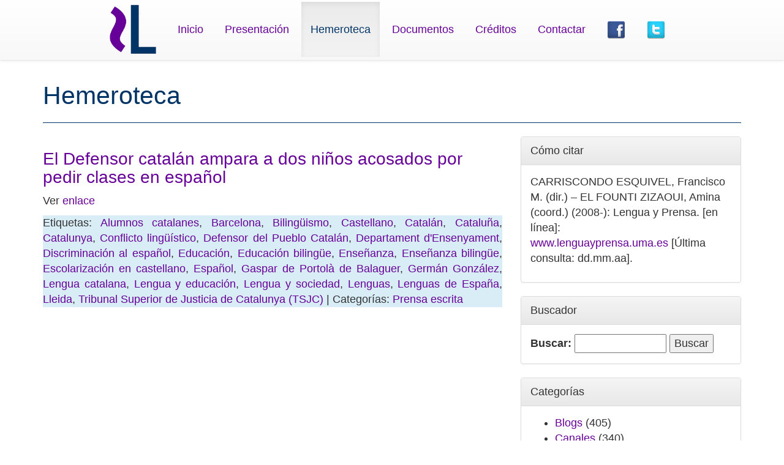

--- FILE ---
content_type: text/html; charset=UTF-8
request_url: https://www.lenguayprensa.uma.es/archivo/?tag=gaspar-de-portola-de-balaguer
body_size: 31517
content:
<!DOCTYPE html>
<html lang="en"><head>
        <meta charset="utf-8">
        <meta http-equiv="X-UA-Compatible" content="IE=edge">
        <meta name="viewport" content="width=device-width, initial-scale=1">
        <meta name="description" content="">
        <meta name="author" content="">
        <meta property="og:image" content="https://www.lenguayprensa.uma.es/archivo/../img/logo.png">


        <link rel="icon" href="https://www.lenguayprensa.uma.es/archivo/../img/lengua.ico">

        <title>Lengua y Prensa</title>

        <!-- Bootstrap core CSS -->
        <link href="https://www.lenguayprensa.uma.es/archivo/wp-content/themes/wpbootstrap/style.css" rel="stylesheet">

        <!-- HTML5 shim and Respond.js IE8 support of HTML5 elements and media queries -->
        <!--[if lt IE 9]>
          <script src="https://oss.maxcdn.com/html5shiv/3.7.2/html5shiv.min.js"></script>
          <script src="https://oss.maxcdn.com/respond/1.4.2/respond.min.js"></script>
        <![endif]-->
    <style id='global-styles-inline-css' type='text/css'>
:root{--wp--preset--aspect-ratio--square: 1;--wp--preset--aspect-ratio--4-3: 4/3;--wp--preset--aspect-ratio--3-4: 3/4;--wp--preset--aspect-ratio--3-2: 3/2;--wp--preset--aspect-ratio--2-3: 2/3;--wp--preset--aspect-ratio--16-9: 16/9;--wp--preset--aspect-ratio--9-16: 9/16;--wp--preset--color--black: #000000;--wp--preset--color--cyan-bluish-gray: #abb8c3;--wp--preset--color--white: #ffffff;--wp--preset--color--pale-pink: #f78da7;--wp--preset--color--vivid-red: #cf2e2e;--wp--preset--color--luminous-vivid-orange: #ff6900;--wp--preset--color--luminous-vivid-amber: #fcb900;--wp--preset--color--light-green-cyan: #7bdcb5;--wp--preset--color--vivid-green-cyan: #00d084;--wp--preset--color--pale-cyan-blue: #8ed1fc;--wp--preset--color--vivid-cyan-blue: #0693e3;--wp--preset--color--vivid-purple: #9b51e0;--wp--preset--gradient--vivid-cyan-blue-to-vivid-purple: linear-gradient(135deg,rgb(6,147,227) 0%,rgb(155,81,224) 100%);--wp--preset--gradient--light-green-cyan-to-vivid-green-cyan: linear-gradient(135deg,rgb(122,220,180) 0%,rgb(0,208,130) 100%);--wp--preset--gradient--luminous-vivid-amber-to-luminous-vivid-orange: linear-gradient(135deg,rgb(252,185,0) 0%,rgb(255,105,0) 100%);--wp--preset--gradient--luminous-vivid-orange-to-vivid-red: linear-gradient(135deg,rgb(255,105,0) 0%,rgb(207,46,46) 100%);--wp--preset--gradient--very-light-gray-to-cyan-bluish-gray: linear-gradient(135deg,rgb(238,238,238) 0%,rgb(169,184,195) 100%);--wp--preset--gradient--cool-to-warm-spectrum: linear-gradient(135deg,rgb(74,234,220) 0%,rgb(151,120,209) 20%,rgb(207,42,186) 40%,rgb(238,44,130) 60%,rgb(251,105,98) 80%,rgb(254,248,76) 100%);--wp--preset--gradient--blush-light-purple: linear-gradient(135deg,rgb(255,206,236) 0%,rgb(152,150,240) 100%);--wp--preset--gradient--blush-bordeaux: linear-gradient(135deg,rgb(254,205,165) 0%,rgb(254,45,45) 50%,rgb(107,0,62) 100%);--wp--preset--gradient--luminous-dusk: linear-gradient(135deg,rgb(255,203,112) 0%,rgb(199,81,192) 50%,rgb(65,88,208) 100%);--wp--preset--gradient--pale-ocean: linear-gradient(135deg,rgb(255,245,203) 0%,rgb(182,227,212) 50%,rgb(51,167,181) 100%);--wp--preset--gradient--electric-grass: linear-gradient(135deg,rgb(202,248,128) 0%,rgb(113,206,126) 100%);--wp--preset--gradient--midnight: linear-gradient(135deg,rgb(2,3,129) 0%,rgb(40,116,252) 100%);--wp--preset--font-size--small: 13px;--wp--preset--font-size--medium: 20px;--wp--preset--font-size--large: 36px;--wp--preset--font-size--x-large: 42px;--wp--preset--spacing--20: 0.44rem;--wp--preset--spacing--30: 0.67rem;--wp--preset--spacing--40: 1rem;--wp--preset--spacing--50: 1.5rem;--wp--preset--spacing--60: 2.25rem;--wp--preset--spacing--70: 3.38rem;--wp--preset--spacing--80: 5.06rem;--wp--preset--shadow--natural: 6px 6px 9px rgba(0, 0, 0, 0.2);--wp--preset--shadow--deep: 12px 12px 50px rgba(0, 0, 0, 0.4);--wp--preset--shadow--sharp: 6px 6px 0px rgba(0, 0, 0, 0.2);--wp--preset--shadow--outlined: 6px 6px 0px -3px rgb(255, 255, 255), 6px 6px rgb(0, 0, 0);--wp--preset--shadow--crisp: 6px 6px 0px rgb(0, 0, 0);}:where(.is-layout-flex){gap: 0.5em;}:where(.is-layout-grid){gap: 0.5em;}body .is-layout-flex{display: flex;}.is-layout-flex{flex-wrap: wrap;align-items: center;}.is-layout-flex > :is(*, div){margin: 0;}body .is-layout-grid{display: grid;}.is-layout-grid > :is(*, div){margin: 0;}:where(.wp-block-columns.is-layout-flex){gap: 2em;}:where(.wp-block-columns.is-layout-grid){gap: 2em;}:where(.wp-block-post-template.is-layout-flex){gap: 1.25em;}:where(.wp-block-post-template.is-layout-grid){gap: 1.25em;}.has-black-color{color: var(--wp--preset--color--black) !important;}.has-cyan-bluish-gray-color{color: var(--wp--preset--color--cyan-bluish-gray) !important;}.has-white-color{color: var(--wp--preset--color--white) !important;}.has-pale-pink-color{color: var(--wp--preset--color--pale-pink) !important;}.has-vivid-red-color{color: var(--wp--preset--color--vivid-red) !important;}.has-luminous-vivid-orange-color{color: var(--wp--preset--color--luminous-vivid-orange) !important;}.has-luminous-vivid-amber-color{color: var(--wp--preset--color--luminous-vivid-amber) !important;}.has-light-green-cyan-color{color: var(--wp--preset--color--light-green-cyan) !important;}.has-vivid-green-cyan-color{color: var(--wp--preset--color--vivid-green-cyan) !important;}.has-pale-cyan-blue-color{color: var(--wp--preset--color--pale-cyan-blue) !important;}.has-vivid-cyan-blue-color{color: var(--wp--preset--color--vivid-cyan-blue) !important;}.has-vivid-purple-color{color: var(--wp--preset--color--vivid-purple) !important;}.has-black-background-color{background-color: var(--wp--preset--color--black) !important;}.has-cyan-bluish-gray-background-color{background-color: var(--wp--preset--color--cyan-bluish-gray) !important;}.has-white-background-color{background-color: var(--wp--preset--color--white) !important;}.has-pale-pink-background-color{background-color: var(--wp--preset--color--pale-pink) !important;}.has-vivid-red-background-color{background-color: var(--wp--preset--color--vivid-red) !important;}.has-luminous-vivid-orange-background-color{background-color: var(--wp--preset--color--luminous-vivid-orange) !important;}.has-luminous-vivid-amber-background-color{background-color: var(--wp--preset--color--luminous-vivid-amber) !important;}.has-light-green-cyan-background-color{background-color: var(--wp--preset--color--light-green-cyan) !important;}.has-vivid-green-cyan-background-color{background-color: var(--wp--preset--color--vivid-green-cyan) !important;}.has-pale-cyan-blue-background-color{background-color: var(--wp--preset--color--pale-cyan-blue) !important;}.has-vivid-cyan-blue-background-color{background-color: var(--wp--preset--color--vivid-cyan-blue) !important;}.has-vivid-purple-background-color{background-color: var(--wp--preset--color--vivid-purple) !important;}.has-black-border-color{border-color: var(--wp--preset--color--black) !important;}.has-cyan-bluish-gray-border-color{border-color: var(--wp--preset--color--cyan-bluish-gray) !important;}.has-white-border-color{border-color: var(--wp--preset--color--white) !important;}.has-pale-pink-border-color{border-color: var(--wp--preset--color--pale-pink) !important;}.has-vivid-red-border-color{border-color: var(--wp--preset--color--vivid-red) !important;}.has-luminous-vivid-orange-border-color{border-color: var(--wp--preset--color--luminous-vivid-orange) !important;}.has-luminous-vivid-amber-border-color{border-color: var(--wp--preset--color--luminous-vivid-amber) !important;}.has-light-green-cyan-border-color{border-color: var(--wp--preset--color--light-green-cyan) !important;}.has-vivid-green-cyan-border-color{border-color: var(--wp--preset--color--vivid-green-cyan) !important;}.has-pale-cyan-blue-border-color{border-color: var(--wp--preset--color--pale-cyan-blue) !important;}.has-vivid-cyan-blue-border-color{border-color: var(--wp--preset--color--vivid-cyan-blue) !important;}.has-vivid-purple-border-color{border-color: var(--wp--preset--color--vivid-purple) !important;}.has-vivid-cyan-blue-to-vivid-purple-gradient-background{background: var(--wp--preset--gradient--vivid-cyan-blue-to-vivid-purple) !important;}.has-light-green-cyan-to-vivid-green-cyan-gradient-background{background: var(--wp--preset--gradient--light-green-cyan-to-vivid-green-cyan) !important;}.has-luminous-vivid-amber-to-luminous-vivid-orange-gradient-background{background: var(--wp--preset--gradient--luminous-vivid-amber-to-luminous-vivid-orange) !important;}.has-luminous-vivid-orange-to-vivid-red-gradient-background{background: var(--wp--preset--gradient--luminous-vivid-orange-to-vivid-red) !important;}.has-very-light-gray-to-cyan-bluish-gray-gradient-background{background: var(--wp--preset--gradient--very-light-gray-to-cyan-bluish-gray) !important;}.has-cool-to-warm-spectrum-gradient-background{background: var(--wp--preset--gradient--cool-to-warm-spectrum) !important;}.has-blush-light-purple-gradient-background{background: var(--wp--preset--gradient--blush-light-purple) !important;}.has-blush-bordeaux-gradient-background{background: var(--wp--preset--gradient--blush-bordeaux) !important;}.has-luminous-dusk-gradient-background{background: var(--wp--preset--gradient--luminous-dusk) !important;}.has-pale-ocean-gradient-background{background: var(--wp--preset--gradient--pale-ocean) !important;}.has-electric-grass-gradient-background{background: var(--wp--preset--gradient--electric-grass) !important;}.has-midnight-gradient-background{background: var(--wp--preset--gradient--midnight) !important;}.has-small-font-size{font-size: var(--wp--preset--font-size--small) !important;}.has-medium-font-size{font-size: var(--wp--preset--font-size--medium) !important;}.has-large-font-size{font-size: var(--wp--preset--font-size--large) !important;}.has-x-large-font-size{font-size: var(--wp--preset--font-size--x-large) !important;}
/*# sourceURL=global-styles-inline-css */
</style>
</head>
    <body>
        <script>
  (function(i,s,o,g,r,a,m){i['GoogleAnalyticsObject']=r;i[r]=i[r]||function(){
  (i[r].q=i[r].q||[]).push(arguments)},i[r].l=1*new Date();a=s.createElement(o),
  m=s.getElementsByTagName(o)[0];a.async=1;a.src=g;m.parentNode.insertBefore(a,m)
  })(window,document,'script','//www.google-analytics.com/analytics.js','ga');

  ga('create', 'UA-22431123-3', 'auto');
  ga('send', 'pageview');

</script>        <div class="navbar  navbar-fixed-top navbar-default" role="navigation">
      <div class="container">
        <div class="navbar-header">
          <button type="button" class="navbar-toggle collapsed" data-toggle="collapse" data-target=".navbar-collapse">
            <span class="sr-only">Toggle navigation</span>
            <span class="icon-bar"></span>
            <span class="icon-bar"></span>
            <span class="icon-bar"></span>
          </button>

        </div>
        <div class="collapse navbar-collapse" style="height: 1px;">
        
          <ul class="nav navbar-nav">
          <li><a class="navbar-brand" href="#"> 
            <img src="https://www.lenguayprensa.uma.es/archivo/../img/logo.png" style="height: 80px; margin-top: 0; " >
            </a></li>
              
                    <li><a href="https://www.lenguayprensa.uma.es/archivo/../index.php">Inicio</a></li>
                    <li><a href="https://www.lenguayprensa.uma.es/archivo/../presentacion.php">Presentación</a></li>
                    <li class="active"><a href="https://www.lenguayprensa.uma.es/archivo/../archivo/">Hemeroteca</a></li>
                    <li><a href="https://www.lenguayprensa.uma.es/archivo/../documentos.php">Documentos</a></li>
                    <li><a href="https://www.lenguayprensa.uma.es/archivo/../creditos.php">Créditos</a></li>
                    <li><a href="https://www.lenguayprensa.uma.es/archivo/../contactar.php">Contactar</a></li>
                    <li><a href="https://www.facebook.com/proyectolenguayprensa" target="_blank"><img src="https://www.lenguayprensa.uma.es/archivo/../img/Facebook.png" style="height: 30px;"/></a></li>
                    <li><a href="https://twitter.com/lenguayprensa" target="_blank"><img src="https://www.lenguayprensa.uma.es/archivo/../img/Twitter.png" style="height: 30px;"/></a></li></ul>
        </div><!--/.nav-collapse -->
      </div>
    </div>
    <div class="container">


    <div class="row">
        <div class="col-md-12" >
            <div class="page-header">
                <h1>
                    Hemeroteca
                </h1>
            </div>
        </div>
    </div>
    <div class="row">
        <div class="col-md-8" id="contenidoPagina">

                                <div id="Articulo">
                        <h3><a href="https://www.lenguayprensa.uma.es/archivo/?p=42910">El Defensor catalán ampara a dos niños acosados por pedir clases en español</a></h3>
                        <p>Ver<a href="http://www.elmundo.es/cataluna/2017/02/05/5896189e22601d1f0d8b4588.html"> enlace</a></p>
                        <p class="text-justify bg-info"> Etiquetas:  <a href="https://www.lenguayprensa.uma.es/archivo/?tag=alumnos-catalanes" rel="tag">Alumnos catalanes</a>, <a href="https://www.lenguayprensa.uma.es/archivo/?tag=barcelona" rel="tag">Barcelona</a>, <a href="https://www.lenguayprensa.uma.es/archivo/?tag=bilinguismo" rel="tag">Bilingüismo</a>, <a href="https://www.lenguayprensa.uma.es/archivo/?tag=castellano" rel="tag">Castellano</a>, <a href="https://www.lenguayprensa.uma.es/archivo/?tag=catalan" rel="tag">Catalán</a>, <a href="https://www.lenguayprensa.uma.es/archivo/?tag=cataluna" rel="tag">Cataluña</a>, <a href="https://www.lenguayprensa.uma.es/archivo/?tag=catalunya" rel="tag">Catalunya</a>, <a href="https://www.lenguayprensa.uma.es/archivo/?tag=conflicto-linguistico" rel="tag">Conflicto lingüístico</a>, <a href="https://www.lenguayprensa.uma.es/archivo/?tag=defensor-del-pueblo-catalan" rel="tag">Defensor del Pueblo Catalán</a>, <a href="https://www.lenguayprensa.uma.es/archivo/?tag=departament-densenyament" rel="tag">Departament d'Ensenyament</a>, <a href="https://www.lenguayprensa.uma.es/archivo/?tag=discriminacion-al-espanol" rel="tag">Discriminación al español</a>, <a href="https://www.lenguayprensa.uma.es/archivo/?tag=educacion" rel="tag">Educación</a>, <a href="https://www.lenguayprensa.uma.es/archivo/?tag=educacion-bilingue" rel="tag">Educación bilingüe</a>, <a href="https://www.lenguayprensa.uma.es/archivo/?tag=ensenanza" rel="tag">Enseñanza</a>, <a href="https://www.lenguayprensa.uma.es/archivo/?tag=ensenanza-bilingue" rel="tag">Enseñanza bilingüe</a>, <a href="https://www.lenguayprensa.uma.es/archivo/?tag=escolarizacion-en-castellano" rel="tag">Escolarización en castellano</a>, <a href="https://www.lenguayprensa.uma.es/archivo/?tag=espanol" rel="tag">Español</a>, <a href="https://www.lenguayprensa.uma.es/archivo/?tag=gaspar-de-portola-de-balaguer" rel="tag">Gaspar de Portolà de Balaguer</a>, <a href="https://www.lenguayprensa.uma.es/archivo/?tag=german-gonzalez" rel="tag">Germán González</a>, <a href="https://www.lenguayprensa.uma.es/archivo/?tag=lengua-catalana" rel="tag">Lengua catalana</a>, <a href="https://www.lenguayprensa.uma.es/archivo/?tag=lengua-y-educacion" rel="tag">Lengua y educación</a>, <a href="https://www.lenguayprensa.uma.es/archivo/?tag=lengua-y-sociedad" rel="tag">Lengua y sociedad</a>, <a href="https://www.lenguayprensa.uma.es/archivo/?tag=lenguas" rel="tag">Lenguas</a>, <a href="https://www.lenguayprensa.uma.es/archivo/?tag=lenguas-de-espana" rel="tag">Lenguas de España</a>, <a href="https://www.lenguayprensa.uma.es/archivo/?tag=lleida" rel="tag">Lleida</a>, <a href="https://www.lenguayprensa.uma.es/archivo/?tag=tribunal-superior-de-justicia-de-catalunya-tsjc" rel="tag">Tribunal Superior de Justicia de Catalunya (TSJC)</a> | Categorías: <a href="https://www.lenguayprensa.uma.es/archivo/?cat=3" rel="category">Prensa escrita</a></p>
                    </div>
                            <nav>
                <ul class="pager">
                </ul>
        </div>
        <div class="col-md-4">
            
		<div class="panel panel-default"><div class="panel-heading">Cómo citar</div><div class="panel-body">			<div class="textwidget"><p>CARRISCONDO ESQUIVEL, Francisco M. (dir.) &#8211; EL FOUNTI ZIZAOUI, Amina (coord.) (2008-): Lengua y Prensa. [en línea]: <span role="gridcell"><a class="oajrlxb2 g5ia77u1 qu0x051f esr5mh6w e9989ue4 r7d6kgcz rq0escxv nhd2j8a9 nc684nl6 p7hjln8o kvgmc6g5 cxmmr5t8 oygrvhab hcukyx3x jb3vyjys rz4wbd8a qt6c0cv9 a8nywdso i1ao9s8h oo483o9r f1sip0of lzcic4wl oo9gr5id gpro0wi8" tabindex="0" role="link" href="https://www.lenguayprensa.uma.es/" target="_blank" rel="nofollow noopener">www.lenguayprensa.uma.es</a></span> [Última consulta: dd.mm.aa].</p>
</div>
		 </div></div><div class="panel panel-default"><div class="panel-heading">Buscador</div><div class="panel-body"><form role="search" method="get" id="searchform" class="searchform" action="https://www.lenguayprensa.uma.es/archivo/">
				<div>
					<label class="screen-reader-text" for="s">Buscar:</label>
					<input type="text" value="" name="s" id="s" />
					<input type="submit" id="searchsubmit" value="Buscar" />
				</div>
			</form> </div></div><div class="panel panel-default"><div class="panel-heading">Categorías</div><div class="panel-body">
			<ul>
					<li class="cat-item cat-item-16"><a href="https://www.lenguayprensa.uma.es/archivo/?cat=16">Blogs</a> (405)
</li>
	<li class="cat-item cat-item-114"><a href="https://www.lenguayprensa.uma.es/archivo/?cat=114">Canales</a> (340)
</li>
	<li class="cat-item cat-item-763"><a href="https://www.lenguayprensa.uma.es/archivo/?cat=763">Documentos</a> (49)
</li>
	<li class="cat-item cat-item-25"><a href="https://www.lenguayprensa.uma.es/archivo/?cat=25">Páginas web</a> (643)
</li>
	<li class="cat-item cat-item-115"><a href="https://www.lenguayprensa.uma.es/archivo/?cat=115">Plataformas virtuales</a> (956)
</li>
	<li class="cat-item cat-item-19"><a href="https://www.lenguayprensa.uma.es/archivo/?cat=19">Podcasts</a> (228)
</li>
	<li class="cat-item cat-item-3"><a href="https://www.lenguayprensa.uma.es/archivo/?cat=3">Prensa escrita</a> (23.134)
</li>
	<li class="cat-item cat-item-24"><a href="https://www.lenguayprensa.uma.es/archivo/?cat=24">Radio</a> (587)
</li>
	<li class="cat-item cat-item-1192"><a href="https://www.lenguayprensa.uma.es/archivo/?cat=1192">Revistas</a> (123)
</li>
	<li class="cat-item cat-item-1"><a href="https://www.lenguayprensa.uma.es/archivo/?cat=1">Sin categoría</a> (3)
</li>
	<li class="cat-item cat-item-78"><a href="https://www.lenguayprensa.uma.es/archivo/?cat=78">Televisión</a> (256)
</li>
	<li class="cat-item cat-item-17"><a href="https://www.lenguayprensa.uma.es/archivo/?cat=17">Vídeos</a> (525)
</li>
			</ul>

			 </div></div><div class="panel panel-default"><div class="panel-heading">Listado de etiquetas</div><div class="panel-body">
			<ul>
				<li class="page_item page-item-38341"><a href="https://www.lenguayprensa.uma.es/archivo/?page_id=38341">Etiquetas</a></li>
			</ul>

			 </div></div><div class="panel panel-default"><div class="panel-heading">Etiquetas más frecuentes</div><div class="panel-body"><div class="tagcloud"><a href="https://www.lenguayprensa.uma.es/archivo/?tag=2010" class="tag-cloud-link tag-link-62 tag-link-position-1" style="font-size: 11.868421052632pt;" aria-label="2010 (2.000 elementos)">2010</a>
<a href="https://www.lenguayprensa.uma.es/archivo/?tag=2011" class="tag-cloud-link tag-link-5934 tag-link-position-2" style="font-size: 9.4736842105263pt;" aria-label="2011 (1.465 elementos)">2011</a>
<a href="https://www.lenguayprensa.uma.es/archivo/?tag=2013" class="tag-cloud-link tag-link-16283 tag-link-position-3" style="font-size: 8pt;" aria-label="2013 (1.240 elementos)">2013</a>
<a href="https://www.lenguayprensa.uma.es/archivo/?tag=2014" class="tag-cloud-link tag-link-18220 tag-link-position-4" style="font-size: 10.763157894737pt;" aria-label="2014 (1.722 elementos)">2014</a>
<a href="https://www.lenguayprensa.uma.es/archivo/?tag=2015" class="tag-cloud-link tag-link-20279 tag-link-position-5" style="font-size: 9.8421052631579pt;" aria-label="2015 (1.547 elementos)">2015</a>
<a href="https://www.lenguayprensa.uma.es/archivo/?tag=2016" class="tag-cloud-link tag-link-22148 tag-link-position-6" style="font-size: 8.7368421052632pt;" aria-label="2016 (1.335 elementos)">2016</a>
<a href="https://www.lenguayprensa.uma.es/archivo/?tag=2017" class="tag-cloud-link tag-link-25649 tag-link-position-7" style="font-size: 15.736842105263pt;" aria-label="2017 (3.212 elementos)">2017</a>
<a href="https://www.lenguayprensa.uma.es/archivo/?tag=2018" class="tag-cloud-link tag-link-32405 tag-link-position-8" style="font-size: 14.815789473684pt;" aria-label="2018 (2.913 elementos)">2018</a>
<a href="https://www.lenguayprensa.uma.es/archivo/?tag=abc" class="tag-cloud-link tag-link-88 tag-link-position-9" style="font-size: 12.052631578947pt;" aria-label="ABC (2.049 elementos)">ABC</a>
<a href="https://www.lenguayprensa.uma.es/archivo/?tag=agencia-efe" class="tag-cloud-link tag-link-36 tag-link-position-10" style="font-size: 12.052631578947pt;" aria-label="Agencia EFE (2.038 elementos)">Agencia EFE</a>
<a href="https://www.lenguayprensa.uma.es/archivo/?tag=bilinguismo" class="tag-cloud-link tag-link-307 tag-link-position-11" style="font-size: 12.236842105263pt;" aria-label="Bilingüismo (2.084 elementos)">Bilingüismo</a>
<a href="https://www.lenguayprensa.uma.es/archivo/?tag=castellano" class="tag-cloud-link tag-link-425 tag-link-position-12" style="font-size: 22pt;" aria-label="Castellano (7.045 elementos)">Castellano</a>
<a href="https://www.lenguayprensa.uma.es/archivo/?tag=cataluna" class="tag-cloud-link tag-link-226 tag-link-position-13" style="font-size: 14.447368421053pt;" aria-label="Cataluña (2.778 elementos)">Cataluña</a>
<a href="https://www.lenguayprensa.uma.es/archivo/?tag=catalan" class="tag-cloud-link tag-link-219 tag-link-position-14" style="font-size: 19.789473684211pt;" aria-label="Catalán (5.310 elementos)">Catalán</a>
<a href="https://www.lenguayprensa.uma.es/archivo/?tag=conflicto-linguistico" class="tag-cloud-link tag-link-525 tag-link-position-15" style="font-size: 8.7368421052632pt;" aria-label="Conflicto lingüístico (1.347 elementos)">Conflicto lingüístico</a>
<a href="https://www.lenguayprensa.uma.es/archivo/?tag=educacion" class="tag-cloud-link tag-link-20368 tag-link-position-16" style="font-size: 13.526315789474pt;" aria-label="Educación (2.444 elementos)">Educación</a>
<a href="https://www.lenguayprensa.uma.es/archivo/?tag=el-mundo" class="tag-cloud-link tag-link-26 tag-link-position-17" style="font-size: 14.078947368421pt;" aria-label="El Mundo (2.638 elementos)">El Mundo</a>
<a href="https://www.lenguayprensa.uma.es/archivo/?tag=el-pais" class="tag-cloud-link tag-link-41 tag-link-position-18" style="font-size: 18.5pt;" aria-label="El País (4.568 elementos)">El País</a>
<a href="https://www.lenguayprensa.uma.es/archivo/?tag=espanol" class="tag-cloud-link tag-link-271 tag-link-position-19" style="font-size: 21.263157894737pt;" aria-label="Español (6.428 elementos)">Español</a>
<a href="https://www.lenguayprensa.uma.es/archivo/?tag=europa-press" class="tag-cloud-link tag-link-297 tag-link-position-20" style="font-size: 10.578947368421pt;" aria-label="Europa Press (1.678 elementos)">Europa Press</a>
<a href="https://www.lenguayprensa.uma.es/archivo/?tag=euskera" class="tag-cloud-link tag-link-215 tag-link-position-21" style="font-size: 13.342105263158pt;" aria-label="Euskera (2.403 elementos)">Euskera</a>
<a href="https://www.lenguayprensa.uma.es/archivo/?tag=gallego" class="tag-cloud-link tag-link-203 tag-link-position-22" style="font-size: 8.9210526315789pt;" aria-label="Gallego (1.371 elementos)">Gallego</a>
<a href="https://www.lenguayprensa.uma.es/archivo/?tag=idiomas" class="tag-cloud-link tag-link-1201 tag-link-position-23" style="font-size: 18.131578947368pt;" aria-label="Idiomas (4.370 elementos)">Idiomas</a>
<a href="https://www.lenguayprensa.uma.es/archivo/?tag=ingles" class="tag-cloud-link tag-link-53 tag-link-position-24" style="font-size: 14.631578947368pt;" aria-label="Inglés (2.791 elementos)">Inglés</a>
<a href="https://www.lenguayprensa.uma.es/archivo/?tag=inmersion-linguistica" class="tag-cloud-link tag-link-246 tag-link-position-25" style="font-size: 11.868421052632pt;" aria-label="Inmersión lingüística (1.976 elementos)">Inmersión lingüística</a>
<a href="https://www.lenguayprensa.uma.es/archivo/?tag=la-vanguardia" class="tag-cloud-link tag-link-510 tag-link-position-26" style="font-size: 13.894736842105pt;" aria-label="La Vanguardia (2.547 elementos)">La Vanguardia</a>
<a href="https://www.lenguayprensa.uma.es/archivo/?tag=lengua" class="tag-cloud-link tag-link-852 tag-link-position-27" style="font-size: 15.921052631579pt;" aria-label="Lengua (3.305 elementos)">Lengua</a>
<a href="https://www.lenguayprensa.uma.es/archivo/?tag=lengua-catalana" class="tag-cloud-link tag-link-6688 tag-link-position-28" style="font-size: 11.5pt;" aria-label="Lengua catalana (1.895 elementos)">Lengua catalana</a>
<a href="https://www.lenguayprensa.uma.es/archivo/?tag=lengua-espanola" class="tag-cloud-link tag-link-582 tag-link-position-29" style="font-size: 10.763157894737pt;" aria-label="Lengua española (1.738 elementos)">Lengua española</a>
<a href="https://www.lenguayprensa.uma.es/archivo/?tag=lenguaje" class="tag-cloud-link tag-link-758 tag-link-position-30" style="font-size: 9.4736842105263pt;" aria-label="Lenguaje (1.478 elementos)">Lenguaje</a>
<a href="https://www.lenguayprensa.uma.es/archivo/?tag=lenguas" class="tag-cloud-link tag-link-548 tag-link-position-31" style="font-size: 12.973684210526pt;" aria-label="Lenguas (2.265 elementos)">Lenguas</a>
<a href="https://www.lenguayprensa.uma.es/archivo/?tag=lenguas-cooficiales" class="tag-cloud-link tag-link-186 tag-link-position-32" style="font-size: 11.684210526316pt;" aria-label="Lenguas cooficiales (1.954 elementos)">Lenguas cooficiales</a>
<a href="https://www.lenguayprensa.uma.es/archivo/?tag=lenguas-de-espana" class="tag-cloud-link tag-link-185 tag-link-position-33" style="font-size: 15pt;" aria-label="Lenguas de España (2.948 elementos)">Lenguas de España</a>
<a href="https://www.lenguayprensa.uma.es/archivo/?tag=lenguas-peninsulares" class="tag-cloud-link tag-link-27200 tag-link-position-34" style="font-size: 8.3684210526316pt;" aria-label="Lenguas peninsulares (1.289 elementos)">Lenguas peninsulares</a>
<a href="https://www.lenguayprensa.uma.es/archivo/?tag=lenguas-propias" class="tag-cloud-link tag-link-4489 tag-link-position-35" style="font-size: 10.578947368421pt;" aria-label="Lenguas propias (1.686 elementos)">Lenguas propias</a>
<a href="https://www.lenguayprensa.uma.es/archivo/?tag=lengua-y-cultura" class="tag-cloud-link tag-link-73 tag-link-position-36" style="font-size: 18.131578947368pt;" aria-label="Lengua y cultura (4.387 elementos)">Lengua y cultura</a>
<a href="https://www.lenguayprensa.uma.es/archivo/?tag=lengua-y-educacion" class="tag-cloud-link tag-link-20030 tag-link-position-37" style="font-size: 8.5526315789474pt;" aria-label="Lengua y educación (1.320 elementos)">Lengua y educación</a>
<a href="https://www.lenguayprensa.uma.es/archivo/?tag=lengua-y-politica" class="tag-cloud-link tag-link-5257 tag-link-position-38" style="font-size: 11.315789473684pt;" aria-label="Lengua y política (1.874 elementos)">Lengua y política</a>
<a href="https://www.lenguayprensa.uma.es/archivo/?tag=lengua-y-sociedad" class="tag-cloud-link tag-link-4485 tag-link-position-39" style="font-size: 19.052631578947pt;" aria-label="Lengua y sociedad (4.861 elementos)">Lengua y sociedad</a>
<a href="https://www.lenguayprensa.uma.es/archivo/?tag=linguistica" class="tag-cloud-link tag-link-588 tag-link-position-40" style="font-size: 10.947368421053pt;" aria-label="Lingüística (1.767 elementos)">Lingüística</a>
<a href="https://www.lenguayprensa.uma.es/archivo/?tag=lexico" class="tag-cloud-link tag-link-46 tag-link-position-41" style="font-size: 13.526315789474pt;" aria-label="Léxico (2.429 elementos)">Léxico</a>
<a href="https://www.lenguayprensa.uma.es/archivo/?tag=opinion" class="tag-cloud-link tag-link-44 tag-link-position-42" style="font-size: 17.394736842105pt;" aria-label="Opinión (3.994 elementos)">Opinión</a>
<a href="https://www.lenguayprensa.uma.es/archivo/?tag=politica-linguistica" class="tag-cloud-link tag-link-205 tag-link-position-43" style="font-size: 17.763157894737pt;" aria-label="Política lingüística (4.181 elementos)">Política lingüística</a>
<a href="https://www.lenguayprensa.uma.es/archivo/?tag=real-academia-de-la-lengua-espanola-rae" class="tag-cloud-link tag-link-5584 tag-link-position-44" style="font-size: 9.1052631578947pt;" aria-label="Real Academia de la Lengua Española (RAE) (1.402 elementos)">Real Academia de la Lengua Española (RAE)</a>
<a href="https://www.lenguayprensa.uma.es/archivo/?tag=valenciano" class="tag-cloud-link tag-link-188 tag-link-position-45" style="font-size: 10.578947368421pt;" aria-label="Valenciano (1.705 elementos)">Valenciano</a></div>
 </div></div>

<div class="pull-right"><a href="/archivo/wp-login.php" class="btn btn-primary" role="button">Administrar</a></div>
        </div>
    </div>





</div>
<div class="footer">
    <div class="container">
        <div class="row">
            <div class="col-md-2" style="height: 100px">
                <a href="http://www.uma.es/"><img src="/img/logoumablanco.png" style="height: 100px; width: auto; padding-top: 5px;"
                        class=""></a>
            </div>
            
            <div class="col-md-3" style="padding-left: 30px">
                <a href="http://www.fundeu.es/"><img src="/img/fundeu.png" style="width: 195px; padding-top: 20px;"
                        class="pull-right"></a>

            </div>
            <div class="col-md-2" style="padding-right: 0px; padding-left: 0px">
                <a href="http://almeria.fape.es/" target="_blank"><img src="/img/LogoPrensaAlmeria.jpg" style="height: 80px; width: auto; padding-top: 5px;" class="center-block"></a>
            </div>
            <div class="col-md-3">
                <a href="http://ull.es/"><img src="/img/ull.png" style="height: 80px; width: auto; padding-top: 5px;"
                        class="pull-right"></a>
            </div>
        </div>

    </div>
</div>


<script type="text/javascript" src="https://www.lenguayprensa.uma.es/archivo/wp-includes/js/jquery/jquery.min.js?ver=3.7.1" id="jquery-core-js"></script>
<script type="text/javascript" src="https://www.lenguayprensa.uma.es/archivo/wp-includes/js/jquery/jquery-migrate.min.js?ver=3.4.1" id="jquery-migrate-js"></script>

</body>
<script type="text/javascript">
    jQuery(document).ready(function ($) {

        $("#Articulo > p > a").removeAttr("onclick");
        $("#Articulo > p > a").click(function (evento) {
            evento.preventDefault();
            link = $(this).attr("href");
            $("#contenidoPagina").empty();
            var html = "<div class='col-md-12'><div class='newer'>&nbsp; <a href='" + window.location + "' class='btn btn-default'>Atrás</a></div></div><iframe target='_top' id='pagina' src='" + link + "' style='width:100%; height: 1000px'></iframe>";
            $("#contenidoPagina").append(html);
        });
    })
</script>

</html>